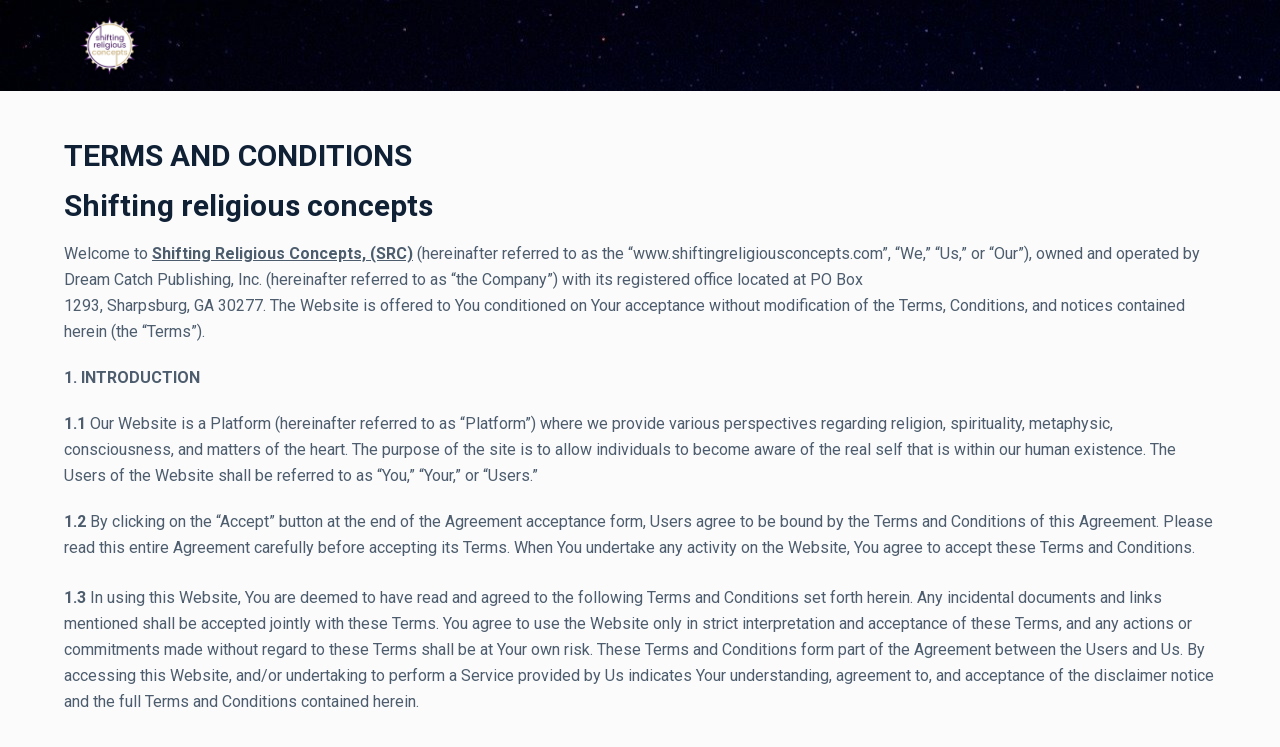

--- FILE ---
content_type: text/html; charset=UTF-8
request_url: https://shiftingreligiousconcepts.com/terms-and-conditions/
body_size: 15998
content:
<!DOCTYPE html>
<html lang="en-US">
<head>
	<meta charset="UTF-8">
		<title>TERMS AND CONDITIONS &#8211; Shifting religious concepts</title>
<meta name='robots' content='max-image-preview:large' />
<link rel="alternate" type="application/rss+xml" title="Shifting religious concepts &raquo; Feed" href="https://shiftingreligiousconcepts.com/feed/" />
<link rel="alternate" type="application/rss+xml" title="Shifting religious concepts &raquo; Comments Feed" href="https://shiftingreligiousconcepts.com/comments/feed/" />
<link rel="alternate" title="oEmbed (JSON)" type="application/json+oembed" href="https://shiftingreligiousconcepts.com/wp-json/oembed/1.0/embed?url=https%3A%2F%2Fshiftingreligiousconcepts.com%2Fterms-and-conditions%2F" />
<link rel="alternate" title="oEmbed (XML)" type="text/xml+oembed" href="https://shiftingreligiousconcepts.com/wp-json/oembed/1.0/embed?url=https%3A%2F%2Fshiftingreligiousconcepts.com%2Fterms-and-conditions%2F&#038;format=xml" />
<style id='wp-img-auto-sizes-contain-inline-css'>
img:is([sizes=auto i],[sizes^="auto," i]){contain-intrinsic-size:3000px 1500px}
/*# sourceURL=wp-img-auto-sizes-contain-inline-css */
</style>
<link rel='stylesheet' id='blocksy-dynamic-global-css' href='https://shiftingreligiousconcepts.com/wp-content/uploads/blocksy/css/global.css?ver=02336' media='all' />
<link rel='stylesheet' id='wp-block-library-css' href='https://shiftingreligiousconcepts.com/wp-includes/css/dist/block-library/style.min.css?ver=6.9' media='all' />
<style id='global-styles-inline-css'>
:root{--wp--preset--aspect-ratio--square: 1;--wp--preset--aspect-ratio--4-3: 4/3;--wp--preset--aspect-ratio--3-4: 3/4;--wp--preset--aspect-ratio--3-2: 3/2;--wp--preset--aspect-ratio--2-3: 2/3;--wp--preset--aspect-ratio--16-9: 16/9;--wp--preset--aspect-ratio--9-16: 9/16;--wp--preset--color--black: #000000;--wp--preset--color--cyan-bluish-gray: #abb8c3;--wp--preset--color--white: #ffffff;--wp--preset--color--pale-pink: #f78da7;--wp--preset--color--vivid-red: #cf2e2e;--wp--preset--color--luminous-vivid-orange: #ff6900;--wp--preset--color--luminous-vivid-amber: #fcb900;--wp--preset--color--light-green-cyan: #7bdcb5;--wp--preset--color--vivid-green-cyan: #00d084;--wp--preset--color--pale-cyan-blue: #8ed1fc;--wp--preset--color--vivid-cyan-blue: #0693e3;--wp--preset--color--vivid-purple: #9b51e0;--wp--preset--color--palette-color-1: var(--paletteColor1, #9a138b);--wp--preset--color--palette-color-2: var(--paletteColor2, #5e3fde);--wp--preset--color--palette-color-3: var(--paletteColor3, #4d5d6d);--wp--preset--color--palette-color-4: var(--paletteColor4, #102136);--wp--preset--color--palette-color-5: var(--paletteColor5, #E7EBEE);--wp--preset--color--palette-color-6: var(--paletteColor6, #F3F5F7);--wp--preset--color--palette-color-7: var(--paletteColor7, #FBFBFC);--wp--preset--color--palette-color-8: var(--paletteColor8, #ffffff);--wp--preset--gradient--vivid-cyan-blue-to-vivid-purple: linear-gradient(135deg,rgba(6,147,227,1) 0%,rgb(155,81,224) 100%);--wp--preset--gradient--light-green-cyan-to-vivid-green-cyan: linear-gradient(135deg,rgb(122,220,180) 0%,rgb(0,208,130) 100%);--wp--preset--gradient--luminous-vivid-amber-to-luminous-vivid-orange: linear-gradient(135deg,rgba(252,185,0,1) 0%,rgba(255,105,0,1) 100%);--wp--preset--gradient--luminous-vivid-orange-to-vivid-red: linear-gradient(135deg,rgba(255,105,0,1) 0%,rgb(207,46,46) 100%);--wp--preset--gradient--very-light-gray-to-cyan-bluish-gray: linear-gradient(135deg,rgb(238,238,238) 0%,rgb(169,184,195) 100%);--wp--preset--gradient--cool-to-warm-spectrum: linear-gradient(135deg,rgb(74,234,220) 0%,rgb(151,120,209) 20%,rgb(207,42,186) 40%,rgb(238,44,130) 60%,rgb(251,105,98) 80%,rgb(254,248,76) 100%);--wp--preset--gradient--blush-light-purple: linear-gradient(135deg,rgb(255,206,236) 0%,rgb(152,150,240) 100%);--wp--preset--gradient--blush-bordeaux: linear-gradient(135deg,rgb(254,205,165) 0%,rgb(254,45,45) 50%,rgb(107,0,62) 100%);--wp--preset--gradient--luminous-dusk: linear-gradient(135deg,rgb(255,203,112) 0%,rgb(199,81,192) 50%,rgb(65,88,208) 100%);--wp--preset--gradient--pale-ocean: linear-gradient(135deg,rgb(255,245,203) 0%,rgb(182,227,212) 50%,rgb(51,167,181) 100%);--wp--preset--gradient--electric-grass: linear-gradient(135deg,rgb(202,248,128) 0%,rgb(113,206,126) 100%);--wp--preset--gradient--midnight: linear-gradient(135deg,rgb(2,3,129) 0%,rgb(40,116,252) 100%);--wp--preset--gradient--juicy-peach: linear-gradient(to right, #ffecd2 0%, #fcb69f 100%);--wp--preset--gradient--young-passion: linear-gradient(to right, #ff8177 0%, #ff867a 0%, #ff8c7f 21%, #f99185 52%, #cf556c 78%, #b12a5b 100%);--wp--preset--gradient--true-sunset: linear-gradient(to right, #fa709a 0%, #fee140 100%);--wp--preset--gradient--morpheus-den: linear-gradient(to top, #30cfd0 0%, #330867 100%);--wp--preset--gradient--plum-plate: linear-gradient(135deg, #667eea 0%, #764ba2 100%);--wp--preset--gradient--aqua-splash: linear-gradient(15deg, #13547a 0%, #80d0c7 100%);--wp--preset--gradient--love-kiss: linear-gradient(to top, #ff0844 0%, #ffb199 100%);--wp--preset--gradient--new-retrowave: linear-gradient(to top, #3b41c5 0%, #a981bb 49%, #ffc8a9 100%);--wp--preset--gradient--plum-bath: linear-gradient(to top, #cc208e 0%, #6713d2 100%);--wp--preset--gradient--high-flight: linear-gradient(to right, #0acffe 0%, #495aff 100%);--wp--preset--gradient--teen-party: linear-gradient(-225deg, #FF057C 0%, #8D0B93 50%, #321575 100%);--wp--preset--gradient--fabled-sunset: linear-gradient(-225deg, #231557 0%, #44107A 29%, #FF1361 67%, #FFF800 100%);--wp--preset--gradient--arielle-smile: radial-gradient(circle 248px at center, #16d9e3 0%, #30c7ec 47%, #46aef7 100%);--wp--preset--gradient--itmeo-branding: linear-gradient(180deg, #2af598 0%, #009efd 100%);--wp--preset--gradient--deep-blue: linear-gradient(to right, #6a11cb 0%, #2575fc 100%);--wp--preset--gradient--strong-bliss: linear-gradient(to right, #f78ca0 0%, #f9748f 19%, #fd868c 60%, #fe9a8b 100%);--wp--preset--gradient--sweet-period: linear-gradient(to top, #3f51b1 0%, #5a55ae 13%, #7b5fac 25%, #8f6aae 38%, #a86aa4 50%, #cc6b8e 62%, #f18271 75%, #f3a469 87%, #f7c978 100%);--wp--preset--gradient--purple-division: linear-gradient(to top, #7028e4 0%, #e5b2ca 100%);--wp--preset--gradient--cold-evening: linear-gradient(to top, #0c3483 0%, #a2b6df 100%, #6b8cce 100%, #a2b6df 100%);--wp--preset--gradient--mountain-rock: linear-gradient(to right, #868f96 0%, #596164 100%);--wp--preset--gradient--desert-hump: linear-gradient(to top, #c79081 0%, #dfa579 100%);--wp--preset--gradient--ethernal-constance: linear-gradient(to top, #09203f 0%, #537895 100%);--wp--preset--gradient--happy-memories: linear-gradient(-60deg, #ff5858 0%, #f09819 100%);--wp--preset--gradient--grown-early: linear-gradient(to top, #0ba360 0%, #3cba92 100%);--wp--preset--gradient--morning-salad: linear-gradient(-225deg, #B7F8DB 0%, #50A7C2 100%);--wp--preset--gradient--night-call: linear-gradient(-225deg, #AC32E4 0%, #7918F2 48%, #4801FF 100%);--wp--preset--gradient--mind-crawl: linear-gradient(-225deg, #473B7B 0%, #3584A7 51%, #30D2BE 100%);--wp--preset--gradient--angel-care: linear-gradient(-225deg, #FFE29F 0%, #FFA99F 48%, #FF719A 100%);--wp--preset--gradient--juicy-cake: linear-gradient(to top, #e14fad 0%, #f9d423 100%);--wp--preset--gradient--rich-metal: linear-gradient(to right, #d7d2cc 0%, #304352 100%);--wp--preset--gradient--mole-hall: linear-gradient(-20deg, #616161 0%, #9bc5c3 100%);--wp--preset--gradient--cloudy-knoxville: linear-gradient(120deg, #fdfbfb 0%, #ebedee 100%);--wp--preset--gradient--soft-grass: linear-gradient(to top, #c1dfc4 0%, #deecdd 100%);--wp--preset--gradient--saint-petersburg: linear-gradient(135deg, #f5f7fa 0%, #c3cfe2 100%);--wp--preset--gradient--everlasting-sky: linear-gradient(135deg, #fdfcfb 0%, #e2d1c3 100%);--wp--preset--gradient--kind-steel: linear-gradient(-20deg, #e9defa 0%, #fbfcdb 100%);--wp--preset--gradient--over-sun: linear-gradient(60deg, #abecd6 0%, #fbed96 100%);--wp--preset--gradient--premium-white: linear-gradient(to top, #d5d4d0 0%, #d5d4d0 1%, #eeeeec 31%, #efeeec 75%, #e9e9e7 100%);--wp--preset--gradient--clean-mirror: linear-gradient(45deg, #93a5cf 0%, #e4efe9 100%);--wp--preset--gradient--wild-apple: linear-gradient(to top, #d299c2 0%, #fef9d7 100%);--wp--preset--gradient--snow-again: linear-gradient(to top, #e6e9f0 0%, #eef1f5 100%);--wp--preset--gradient--confident-cloud: linear-gradient(to top, #dad4ec 0%, #dad4ec 1%, #f3e7e9 100%);--wp--preset--gradient--glass-water: linear-gradient(to top, #dfe9f3 0%, white 100%);--wp--preset--gradient--perfect-white: linear-gradient(-225deg, #E3FDF5 0%, #FFE6FA 100%);--wp--preset--font-size--small: 13px;--wp--preset--font-size--medium: 20px;--wp--preset--font-size--large: 36px;--wp--preset--font-size--x-large: 42px;--wp--preset--spacing--20: 0.44rem;--wp--preset--spacing--30: 0.67rem;--wp--preset--spacing--40: 1rem;--wp--preset--spacing--50: 1.5rem;--wp--preset--spacing--60: 2.25rem;--wp--preset--spacing--70: 3.38rem;--wp--preset--spacing--80: 5.06rem;--wp--preset--shadow--natural: 6px 6px 9px rgba(0, 0, 0, 0.2);--wp--preset--shadow--deep: 12px 12px 50px rgba(0, 0, 0, 0.4);--wp--preset--shadow--sharp: 6px 6px 0px rgba(0, 0, 0, 0.2);--wp--preset--shadow--outlined: 6px 6px 0px -3px rgb(255, 255, 255), 6px 6px rgb(0, 0, 0);--wp--preset--shadow--crisp: 6px 6px 0px rgb(0, 0, 0);}:where(.is-layout-flex){gap: 0.5em;}:where(.is-layout-grid){gap: 0.5em;}body .is-layout-flex{display: flex;}.is-layout-flex{flex-wrap: wrap;align-items: center;}.is-layout-flex > :is(*, div){margin: 0;}body .is-layout-grid{display: grid;}.is-layout-grid > :is(*, div){margin: 0;}:where(.wp-block-columns.is-layout-flex){gap: 2em;}:where(.wp-block-columns.is-layout-grid){gap: 2em;}:where(.wp-block-post-template.is-layout-flex){gap: 1.25em;}:where(.wp-block-post-template.is-layout-grid){gap: 1.25em;}.has-black-color{color: var(--wp--preset--color--black) !important;}.has-cyan-bluish-gray-color{color: var(--wp--preset--color--cyan-bluish-gray) !important;}.has-white-color{color: var(--wp--preset--color--white) !important;}.has-pale-pink-color{color: var(--wp--preset--color--pale-pink) !important;}.has-vivid-red-color{color: var(--wp--preset--color--vivid-red) !important;}.has-luminous-vivid-orange-color{color: var(--wp--preset--color--luminous-vivid-orange) !important;}.has-luminous-vivid-amber-color{color: var(--wp--preset--color--luminous-vivid-amber) !important;}.has-light-green-cyan-color{color: var(--wp--preset--color--light-green-cyan) !important;}.has-vivid-green-cyan-color{color: var(--wp--preset--color--vivid-green-cyan) !important;}.has-pale-cyan-blue-color{color: var(--wp--preset--color--pale-cyan-blue) !important;}.has-vivid-cyan-blue-color{color: var(--wp--preset--color--vivid-cyan-blue) !important;}.has-vivid-purple-color{color: var(--wp--preset--color--vivid-purple) !important;}.has-black-background-color{background-color: var(--wp--preset--color--black) !important;}.has-cyan-bluish-gray-background-color{background-color: var(--wp--preset--color--cyan-bluish-gray) !important;}.has-white-background-color{background-color: var(--wp--preset--color--white) !important;}.has-pale-pink-background-color{background-color: var(--wp--preset--color--pale-pink) !important;}.has-vivid-red-background-color{background-color: var(--wp--preset--color--vivid-red) !important;}.has-luminous-vivid-orange-background-color{background-color: var(--wp--preset--color--luminous-vivid-orange) !important;}.has-luminous-vivid-amber-background-color{background-color: var(--wp--preset--color--luminous-vivid-amber) !important;}.has-light-green-cyan-background-color{background-color: var(--wp--preset--color--light-green-cyan) !important;}.has-vivid-green-cyan-background-color{background-color: var(--wp--preset--color--vivid-green-cyan) !important;}.has-pale-cyan-blue-background-color{background-color: var(--wp--preset--color--pale-cyan-blue) !important;}.has-vivid-cyan-blue-background-color{background-color: var(--wp--preset--color--vivid-cyan-blue) !important;}.has-vivid-purple-background-color{background-color: var(--wp--preset--color--vivid-purple) !important;}.has-black-border-color{border-color: var(--wp--preset--color--black) !important;}.has-cyan-bluish-gray-border-color{border-color: var(--wp--preset--color--cyan-bluish-gray) !important;}.has-white-border-color{border-color: var(--wp--preset--color--white) !important;}.has-pale-pink-border-color{border-color: var(--wp--preset--color--pale-pink) !important;}.has-vivid-red-border-color{border-color: var(--wp--preset--color--vivid-red) !important;}.has-luminous-vivid-orange-border-color{border-color: var(--wp--preset--color--luminous-vivid-orange) !important;}.has-luminous-vivid-amber-border-color{border-color: var(--wp--preset--color--luminous-vivid-amber) !important;}.has-light-green-cyan-border-color{border-color: var(--wp--preset--color--light-green-cyan) !important;}.has-vivid-green-cyan-border-color{border-color: var(--wp--preset--color--vivid-green-cyan) !important;}.has-pale-cyan-blue-border-color{border-color: var(--wp--preset--color--pale-cyan-blue) !important;}.has-vivid-cyan-blue-border-color{border-color: var(--wp--preset--color--vivid-cyan-blue) !important;}.has-vivid-purple-border-color{border-color: var(--wp--preset--color--vivid-purple) !important;}.has-vivid-cyan-blue-to-vivid-purple-gradient-background{background: var(--wp--preset--gradient--vivid-cyan-blue-to-vivid-purple) !important;}.has-light-green-cyan-to-vivid-green-cyan-gradient-background{background: var(--wp--preset--gradient--light-green-cyan-to-vivid-green-cyan) !important;}.has-luminous-vivid-amber-to-luminous-vivid-orange-gradient-background{background: var(--wp--preset--gradient--luminous-vivid-amber-to-luminous-vivid-orange) !important;}.has-luminous-vivid-orange-to-vivid-red-gradient-background{background: var(--wp--preset--gradient--luminous-vivid-orange-to-vivid-red) !important;}.has-very-light-gray-to-cyan-bluish-gray-gradient-background{background: var(--wp--preset--gradient--very-light-gray-to-cyan-bluish-gray) !important;}.has-cool-to-warm-spectrum-gradient-background{background: var(--wp--preset--gradient--cool-to-warm-spectrum) !important;}.has-blush-light-purple-gradient-background{background: var(--wp--preset--gradient--blush-light-purple) !important;}.has-blush-bordeaux-gradient-background{background: var(--wp--preset--gradient--blush-bordeaux) !important;}.has-luminous-dusk-gradient-background{background: var(--wp--preset--gradient--luminous-dusk) !important;}.has-pale-ocean-gradient-background{background: var(--wp--preset--gradient--pale-ocean) !important;}.has-electric-grass-gradient-background{background: var(--wp--preset--gradient--electric-grass) !important;}.has-midnight-gradient-background{background: var(--wp--preset--gradient--midnight) !important;}.has-small-font-size{font-size: var(--wp--preset--font-size--small) !important;}.has-medium-font-size{font-size: var(--wp--preset--font-size--medium) !important;}.has-large-font-size{font-size: var(--wp--preset--font-size--large) !important;}.has-x-large-font-size{font-size: var(--wp--preset--font-size--x-large) !important;}
/*# sourceURL=global-styles-inline-css */
</style>

<style id='classic-theme-styles-inline-css'>
/*! This file is auto-generated */
.wp-block-button__link{color:#fff;background-color:#32373c;border-radius:9999px;box-shadow:none;text-decoration:none;padding:calc(.667em + 2px) calc(1.333em + 2px);font-size:1.125em}.wp-block-file__button{background:#32373c;color:#fff;text-decoration:none}
/*# sourceURL=/wp-includes/css/classic-themes.min.css */
</style>
<link rel='stylesheet' id='contact-form-7-css' href='https://shiftingreligiousconcepts.com/wp-content/plugins/contact-form-7/includes/css/styles.css?ver=5.6' media='all' />
<link rel='stylesheet' id='elementor-icons-css' href='https://shiftingreligiousconcepts.com/wp-content/plugins/elementor/assets/lib/eicons/css/elementor-icons.min.css?ver=5.15.0' media='all' />
<link rel='stylesheet' id='elementor-frontend-css' href='https://shiftingreligiousconcepts.com/wp-content/plugins/elementor/assets/css/frontend.min.css?ver=3.6.7' media='all' />
<link rel='stylesheet' id='elementor-post-125-css' href='https://shiftingreligiousconcepts.com/wp-content/uploads/elementor/css/post-125.css?ver=1657799444' media='all' />
<link rel='stylesheet' id='elementor-post-1372-css' href='https://shiftingreligiousconcepts.com/wp-content/uploads/elementor/css/post-1372.css?ver=1658426767' media='all' />
<link rel='stylesheet' id='ct-main-styles-css' href='https://shiftingreligiousconcepts.com/wp-content/themes/blocksy/static/bundle/main.min.css?ver=1.8.6.4' media='all' />
<link rel='stylesheet' id='ct-page-title-styles-css' href='https://shiftingreligiousconcepts.com/wp-content/themes/blocksy/static/bundle/page-title.min.css?ver=1.8.6.4' media='all' />
<link rel='stylesheet' id='ct-elementor-styles-css' href='https://shiftingreligiousconcepts.com/wp-content/themes/blocksy/static/bundle/elementor-frontend.min.css?ver=1.8.6.4' media='all' />
<link rel='stylesheet' id='ct-cf-7-styles-css' href='https://shiftingreligiousconcepts.com/wp-content/themes/blocksy/static/bundle/cf-7.min.css?ver=1.8.6.4' media='all' />
<link rel='stylesheet' id='ct-wpforms-styles-css' href='https://shiftingreligiousconcepts.com/wp-content/themes/blocksy/static/bundle/wpforms.min.css?ver=1.8.6.4' media='all' />
<link rel='stylesheet' id='google-fonts-1-css' href='https://fonts.googleapis.com/css?family=Roboto%3A100%2C100italic%2C200%2C200italic%2C300%2C300italic%2C400%2C400italic%2C500%2C500italic%2C600%2C600italic%2C700%2C700italic%2C800%2C800italic%2C900%2C900italic%7CRoboto+Slab%3A100%2C100italic%2C200%2C200italic%2C300%2C300italic%2C400%2C400italic%2C500%2C500italic%2C600%2C600italic%2C700%2C700italic%2C800%2C800italic%2C900%2C900italic&#038;display=auto&#038;ver=6.9' media='all' />
<link rel="https://api.w.org/" href="https://shiftingreligiousconcepts.com/wp-json/" /><link rel="alternate" title="JSON" type="application/json" href="https://shiftingreligiousconcepts.com/wp-json/wp/v2/pages/1372" /><link rel="EditURI" type="application/rsd+xml" title="RSD" href="https://shiftingreligiousconcepts.com/xmlrpc.php?rsd" />
<meta name="generator" content="WordPress 6.9" />
<link rel="canonical" href="https://shiftingreligiousconcepts.com/terms-and-conditions/" />
<link rel='shortlink' href='https://shiftingreligiousconcepts.com/?p=1372' />
<script id="mcjs">!function(c,h,i,m,p){m=c.createElement(h),p=c.getElementsByTagName(h)[0],m.async=1,m.src=i,p.parentNode.insertBefore(m,p)}(document,"script","https://chimpstatic.com/mcjs-connected/js/users/0a101732b12b606a513b23675/cee245d52ab96bf4362ab78a6.js");</script><noscript><link rel='stylesheet' href='https://shiftingreligiousconcepts.com/wp-content/themes/blocksy/static/bundle/no-scripts.min.css' type='text/css' /></noscript>

<!-- Facebook Pixel Code -->
<script type='text/javascript'>
!function(f,b,e,v,n,t,s){if(f.fbq)return;n=f.fbq=function(){n.callMethod?
n.callMethod.apply(n,arguments):n.queue.push(arguments)};if(!f._fbq)f._fbq=n;
n.push=n;n.loaded=!0;n.version='2.0';n.queue=[];t=b.createElement(e);t.async=!0;
t.src=v;s=b.getElementsByTagName(e)[0];s.parentNode.insertBefore(t,s)}(window,
document,'script','https://connect.facebook.net/en_US/fbevents.js');
</script>
<!-- End Facebook Pixel Code -->
<script type='text/javascript'>
  fbq('init', '1382330298824123', {}, {
    "agent": "wordpress-6.9-3.0.6"
});
</script><script type='text/javascript'>
  fbq('track', 'PageView', []);
</script>
<!-- Facebook Pixel Code -->
<noscript>
<img height="1" width="1" style="display:none" alt="fbpx"
src="https://www.facebook.com/tr?id=1382330298824123&ev=PageView&noscript=1" />
</noscript>
<!-- End Facebook Pixel Code -->
<link rel="icon" href="https://shiftingreligiousconcepts.com/wp-content/uploads/2022/01/cropped-1c7bda86-5c95-bb1e-8bdc-74d0d395da3a-32x32.png" sizes="32x32" />
<link rel="icon" href="https://shiftingreligiousconcepts.com/wp-content/uploads/2022/01/cropped-1c7bda86-5c95-bb1e-8bdc-74d0d395da3a-192x192.png" sizes="192x192" />
<link rel="apple-touch-icon" href="https://shiftingreligiousconcepts.com/wp-content/uploads/2022/01/cropped-1c7bda86-5c95-bb1e-8bdc-74d0d395da3a-180x180.png" />
<meta name="msapplication-TileImage" content="https://shiftingreligiousconcepts.com/wp-content/uploads/2022/01/cropped-1c7bda86-5c95-bb1e-8bdc-74d0d395da3a-270x270.png" />
	<meta name="viewport" content="width=device-width, initial-scale=1.0, viewport-fit=cover" /></head>
<body class="wp-singular page-template page-template-elementor_canvas page page-id-1372 wp-custom-logo wp-embed-responsive wp-theme-blocksy elementor-default elementor-template-canvas elementor-kit-125 elementor-page elementor-page-1372 ct-loading">
			<div data-elementor-type="wp-page" data-elementor-id="1372" class="elementor elementor-1372">
									<section class="elementor-section elementor-top-section elementor-element elementor-element-7c672ec elementor-section-boxed elementor-section-height-default elementor-section-height-default" data-id="7c672ec" data-element_type="section" data-settings="{&quot;background_background&quot;:&quot;classic&quot;}">
						<div class="elementor-container elementor-column-gap-default">
					<div class="elementor-column elementor-col-100 elementor-top-column elementor-element elementor-element-6b27c30" data-id="6b27c30" data-element_type="column">
			<div class="elementor-widget-wrap elementor-element-populated">
								<div class="elementor-element elementor-element-8c95901 elementor-widget elementor-widget-image" data-id="8c95901" data-element_type="widget" data-widget_type="image.default">
				<div class="elementor-widget-container">
																<a href="https://shiftingreligiousconcepts.com/">
							<img decoding="async" width="150" height="150" src="https://shiftingreligiousconcepts.com/wp-content/uploads/2022/01/1c7bda86-5c95-bb1e-8bdc-74d0d395da3a-150x150.png" class="attachment-thumbnail size-thumbnail" alt="" srcset="https://shiftingreligiousconcepts.com/wp-content/uploads/2022/01/1c7bda86-5c95-bb1e-8bdc-74d0d395da3a-150x150.png 150w, https://shiftingreligiousconcepts.com/wp-content/uploads/2022/01/1c7bda86-5c95-bb1e-8bdc-74d0d395da3a-300x300.png 300w, https://shiftingreligiousconcepts.com/wp-content/uploads/2022/01/1c7bda86-5c95-bb1e-8bdc-74d0d395da3a-100x100.png 100w, https://shiftingreligiousconcepts.com/wp-content/uploads/2022/01/1c7bda86-5c95-bb1e-8bdc-74d0d395da3a.png 600w" sizes="(max-width: 150px) 100vw, 150px" />								</a>
															</div>
				</div>
					</div>
		</div>
							</div>
		</section>
				<section class="elementor-section elementor-top-section elementor-element elementor-element-38fdc220 elementor-section-boxed elementor-section-height-default elementor-section-height-default" data-id="38fdc220" data-element_type="section">
						<div class="elementor-container elementor-column-gap-default">
					<div class="elementor-column elementor-col-100 elementor-top-column elementor-element elementor-element-157b045e" data-id="157b045e" data-element_type="column">
			<div class="elementor-widget-wrap elementor-element-populated">
								<div class="elementor-element elementor-element-6921a91 elementor-widget elementor-widget-heading" data-id="6921a91" data-element_type="widget" data-widget_type="heading.default">
				<div class="elementor-widget-container">
			<h3 class="elementor-heading-title elementor-size-default">TERMS AND CONDITIONS</h3>		</div>
				</div>
				<div class="elementor-element elementor-element-b6ba11e elementor-widget elementor-widget-heading" data-id="b6ba11e" data-element_type="widget" data-widget_type="heading.default">
				<div class="elementor-widget-container">
			<h3 class="elementor-heading-title elementor-size-default">
Shifting religious concepts
</h3>		</div>
				</div>
				<div class="elementor-element elementor-element-6598e2ea elementor-widget elementor-widget-text-editor" data-id="6598e2ea" data-element_type="widget" data-widget_type="text-editor.default">
				<div class="elementor-widget-container">
							<p>Welcome to <span style="text-decoration: underline;"><strong>Shifting Religious Concepts, (SRC)</strong></span> (hereinafter referred to as the “www.shiftingreligiousconcepts.com”, “We,” “Us,” or “Our”), owned and operated by Dream Catch Publishing, Inc. (hereinafter referred to as “the Company”) with its registered office located at PO Box<br />1293, Sharpsburg, GA 30277. The Website is offered to You conditioned on Your acceptance without modification of the Terms, Conditions, and notices contained herein (the &#8220;Terms&#8221;).</p>						</div>
				</div>
				<div class="elementor-element elementor-element-69f62a1 elementor-widget elementor-widget-text-editor" data-id="69f62a1" data-element_type="widget" data-widget_type="text-editor.default">
				<div class="elementor-widget-container">
							<strong><span id="page3R_mcid13" class="markedContent"><span dir="ltr" role="presentation">1. INTRODUCTION</span></span></strong>						</div>
				</div>
				<div class="elementor-element elementor-element-068edf7 elementor-widget elementor-widget-text-editor" data-id="068edf7" data-element_type="widget" data-widget_type="text-editor.default">
				<div class="elementor-widget-container">
							<p><strong>1.1</strong> Our Website is a Platform (hereinafter referred to as “Platform”) where we provide various perspectives regarding religion, spirituality, metaphysic, consciousness, and matters of the heart. The purpose of the site is to allow individuals to become aware of the real self that is within our human existence. The Users of the Website shall be referred to as “You,” “Your,” or “Users.”</p>						</div>
				</div>
				<div class="elementor-element elementor-element-3d31cfc elementor-widget elementor-widget-text-editor" data-id="3d31cfc" data-element_type="widget" data-widget_type="text-editor.default">
				<div class="elementor-widget-container">
							<p><strong>1.2</strong> By clicking on the &#8220;Accept&#8221; button at the end of the Agreement acceptance form, Users agree to be bound by the Terms and Conditions of this Agreement. Please read this entire Agreement carefully before accepting its Terms. When You undertake any activity on the Website, You agree to accept these Terms and Conditions.</p><p><strong>1.3</strong> In using this Website, You are deemed to have read and agreed to the following Terms and Conditions set forth herein. Any incidental documents and links mentioned shall be accepted jointly with these Terms. You agree to use the Website only in strict interpretation and acceptance of these Terms, and any actions or commitments made without regard to these Terms shall be at Your own risk. These Terms and Conditions form part of the Agreement between the Users and Us. By accessing this Website, and/or undertaking to perform a Service provided by Us indicates Your understanding, agreement to, and acceptance of the disclaimer notice and the full Terms and Conditions contained herein.</p>						</div>
				</div>
				<div class="elementor-element elementor-element-2807668 elementor-widget elementor-widget-text-editor" data-id="2807668" data-element_type="widget" data-widget_type="text-editor.default">
				<div class="elementor-widget-container">
							<p><strong>2. ELIGIBILITY OF THE USER</strong></p>						</div>
				</div>
				<div class="elementor-element elementor-element-9c50424 elementor-widget elementor-widget-text-editor" data-id="9c50424" data-element_type="widget" data-widget_type="text-editor.default">
				<div class="elementor-widget-container">
							<p><strong>2.1.</strong> You may use the Service only if You are at least eighteen (18) years of age and can form a binding contract with Us, and only in compliance with this Agreement and all applicable local, state, national, and international laws, rules and regulations.</p><p><strong>2.2.</strong> Unauthorized Users are strictly prohibited from accessing or attempting to access, directly or indirectly, the Platform. Any such unauthorized use is strictly forbidden and shall constitute a violation of applicable state and local laws.</p><p><strong>2.3.</strong> Our Website may, in its sole discretion, refuse to offer access to or use of the Platform to any person or entity, and change its eligibility criteria at any time. This provision is void where prohibited by law and the right to access the Website is revoked in such jurisdictions.</p>						</div>
				</div>
				<div class="elementor-element elementor-element-0f11644 elementor-widget elementor-widget-text-editor" data-id="0f11644" data-element_type="widget" data-widget_type="text-editor.default">
				<div class="elementor-widget-container">
							<strong>3. SERVICES OFFERED BY THE PLATFORM</strong>						</div>
				</div>
				<div class="elementor-element elementor-element-5c954fb elementor-widget elementor-widget-text-editor" data-id="5c954fb" data-element_type="widget" data-widget_type="text-editor.default">
				<div class="elementor-widget-container">
							<p><strong>3.1.</strong> We provide the Users with a Platform to access information about a variety of topics as outlined in Section 1.1.</p>						</div>
				</div>
				<div class="elementor-element elementor-element-7e24657 elementor-widget elementor-widget-text-editor" data-id="7e24657" data-element_type="widget" data-widget_type="text-editor.default">
				<div class="elementor-widget-container">
							<strong>4. YOU AGREE AND CONFIRM</strong>						</div>
				</div>
				<div class="elementor-element elementor-element-a80c4b4 elementor-widget elementor-widget-text-editor" data-id="a80c4b4" data-element_type="widget" data-widget_type="text-editor.default">
				<div class="elementor-widget-container">
							<p><strong>4.1.</strong> That You will use the Services provided by Our Platform, its affiliates, and contracted companies, for lawful purposes only and comply with all applicable laws and regulations while using the Platform.</p><p><strong>4.2.</strong> That You will provide authentic and true information in all instances where such information is requested of You. We reserve the right to confirm and validate the information and other details provided by You at any point in time. If upon confirmation Your details are found not to be true (wholly or partly), We have the right in Our sole discretion to reject the registration and debar You from using the Services of Our Platform and/or other affiliated websites without prior intimation whatsoever.</p><p><strong>4.3.</strong> That You are accessing the Services available on this Website and transacting at Your sole risk and are using Your best and prudent judgment before entering into any dealings through this Platform.</p><p><strong>4.4.</strong> It is possible that the other Users (including unauthorized/unregistered users or &#8220;hackers&#8221;) may post or transmit offensive or obscene materials on the Platform and that You may be involuntarily exposed to such offensive and obscene materials. It also is possible for others to obtain personal information about You due to Your use of the Platform, and that the recipient may use such information to harass or injure You. We do not approve of such unauthorized uses, but by using the Platform, You acknowledge and agree that We are not responsible for the use of any personal information that You publicly disclose or share with others on the Platform. Please carefully select the type of information that You publicly disclose or share with others on the Platform.</p><p><strong>4.5.</strong> You agree to not post or transmit any unlawful, threatening, abusive, libelous, defamatory, obscene, vulgar, pornographic, profane or indecent information or description/image/text/graphic of any kind, including without limitation any transmissions constituting or encouraging conduct that would constitute a criminal offense, give rise to civil liability or otherwise violate any local, state, national, or international law.</p><p><strong>4.6.</strong> You agree to not post or transmit any information, software, or other material which violates or infringes the rights of others, including material which is an invasion of privacy or publicity rights or which is protected by copyright, trademark or other proprietary right, or derivative works with respect thereto, without first obtaining permission from the owner or right holder.</p><p><strong>4.7.</strong> You agree to not alter, damage or delete any Content or other communications that are not Your own Content or to otherwise interfere with the ability of others to access Our Platform.</p><p><strong>4.8.</strong> You agree to indemnify and keep indemnified the Company from all claims/losses (including advocates’ fees for defending/prosecuting any case) that may arise against the Company due to acts/omission on the part of the User.</p>						</div>
				</div>
				<div class="elementor-element elementor-element-bf3a69a elementor-widget elementor-widget-text-editor" data-id="bf3a69a" data-element_type="widget" data-widget_type="text-editor.default">
				<div class="elementor-widget-container">
							<strong>5. WARRANTIES, REPRESENTATION AND UNDERTAKINGS OF USER</strong>						</div>
				</div>
				<div class="elementor-element elementor-element-c65f7bc elementor-widget elementor-widget-text-editor" data-id="c65f7bc" data-element_type="widget" data-widget_type="text-editor.default">
				<div class="elementor-widget-container">
							<p><strong>5.1.</strong> The User warrants and represents that all obligations narrated under this Agreement are legal, valid, binding and enforceable in law against the User.</p><p><strong>5.2.</strong> The User agrees that there are no proceedings pending against the User, which may have a material adverse effect on its ability to perform and meet the obligations under this Agreement.</p><p><strong>5.3.</strong> The User agrees that it shall, at all times, ensure compliance with all the requirements applicable to its business and for the purposes of this Agreement including but not limited to intellectual property rights, value-added tax, excise and import duties, etc. It further declares and confirms that it has paid and shall continue to discharge all its obligations towards statutory authorities.</p><p><strong>5.4.</strong> The User agrees that it has adequate rights under relevant laws including but not limited to various intellectual property legislation(s) to enter into this Agreement with the Company and perform the obligations contained herein and that it has not violated/infringed any intellectual property rights of any third party.</p><p><strong>5.5.</strong> The User agrees that appropriate disclaimers and Terms of use on the Company’s Website shall be placed by the Company.</p>						</div>
				</div>
				<div class="elementor-element elementor-element-3849c4b elementor-widget elementor-widget-text-editor" data-id="3849c4b" data-element_type="widget" data-widget_type="text-editor.default">
				<div class="elementor-widget-container">
							<strong>6. INTELLECTUAL PROPERTY RIGHTS</strong>						</div>
				</div>
				<div class="elementor-element elementor-element-6de9e66 elementor-widget elementor-widget-text-editor" data-id="6de9e66" data-element_type="widget" data-widget_type="text-editor.default">
				<div class="elementor-widget-container">
							<p><strong>6.1.</strong> The User expressly authorizes the Company to use its trademarks/copyrights/designs/logos and other intellectual property owned and/or licensed by it for the purpose of reproduction on the Platform and at such other places as the Company may deem necessary. It is expressly agreed and clarified that, except as specified agreed in this Agreement, each Party shall retain all right, title and interest in their respective trademarks and logos and that nothing contained in this Agreement, nor the use of the trademarks/logos in the publicity, advertising, promotional or other material in relation to the Services shall be construed as giving to any Party any right, title or<br />interest of any nature whatsoever to any of the other Party’s trademarks and/or logos.</p><p><strong>6.2.</strong> The Company’s Website and other Platforms, and the information and materials that it contains, are the property of the Company and its licensors, and are protected from unauthorized copying and dissemination by copyright law, trademark law, international conventions, and other intellectual property laws. All the Company’s product names and logos are trademarks or registered trademarks. Nothing contained on the Company’s Website should be interpreted as granting, by implication, estoppel, or otherwise, any license or right to use the Company’s Website or any materials displayed on the Company’s Website, through the use of framing or otherwise, except: (a) as expressly permitted by these Terms and Conditions; or (b) with the prior written consent of the Company. The User shall not attempt to override or circumvent any of the usage rules or restrictions on the Website.</p><p><strong>6.3.</strong> Except as otherwise expressly granted to You in writing, We do not grant You any other express or implied right or license to the Services, Our Content or Our intellectual property rights.</p><p><strong>6.4.</strong> Proprietary Rights. Subject to the limited rights expressly granted in this Agreement, the Company reserves all rights, title and interest in and to the Service, including all related intellectual property rights. No rights are granted to the User in this Agreement other than as<br />expressly outlined in this Agreement.</p>						</div>
				</div>
				<div class="elementor-element elementor-element-6838005 elementor-widget elementor-widget-text-editor" data-id="6838005" data-element_type="widget" data-widget_type="text-editor.default">
				<div class="elementor-widget-container">
							<strong>7. DATA</strong>						</div>
				</div>
				<div class="elementor-element elementor-element-206e05b elementor-widget elementor-widget-text-editor" data-id="206e05b" data-element_type="widget" data-widget_type="text-editor.default">
				<div class="elementor-widget-container">
							<p><strong>7.1.</strong> &#8220;Data&#8221; means any and all identifiable information about Users and their affiliates generated or collected by the Company or the User, including but not limited to the User’s name, email addresses, Services availed, phone numbers, and the User’s preferences and tendencies. The User agrees that it will only use the Data in complying with its obligations in this Agreement.</p><p><strong>7.2.</strong> The User represents, warrants, and covenants that it will not resell or otherwise disclose any Data to any third party, in whole or in part, for any purpose whatsoever.</p><p><strong>7.3.</strong> The User acknowledges that the Services may contain information which is designated as confidential by the Company and that You shall not disclose such information without the Company’s prior written consent.</p><p><strong>7.4.</strong> By submitting Content, the User hereby irrevocably grants Us a perpetual, irrevocable, nonexclusive, royalty-free right to use the Content for any purpose including API partnerships with third parties and in any media existing now or in future. The User irrevocably waives, and causes to be waived, any claims and assertions of moral rights or attribution with respect to the User’s Content brought against Us by any third-party services or their users.</p><p><strong>7.5.</strong> We may obtain business addresses, phone numbers, and other contact information from third-party vendors who obtain their Data from public sources. We have no control over, and make no representation or endorsement regarding the accuracy, relevancy, copyright compliance, legality, completeness, timeliness or quality of any products, services, advertisements and other Content appearing in or linked to the Services.</p>						</div>
				</div>
				<div class="elementor-element elementor-element-479686e elementor-widget elementor-widget-text-editor" data-id="479686e" data-element_type="widget" data-widget_type="text-editor.default">
				<div class="elementor-widget-container">
							<p><strong>8. RELATIONSHIP</strong></p>						</div>
				</div>
				<div class="elementor-element elementor-element-2bb3841 elementor-widget elementor-widget-text-editor" data-id="2bb3841" data-element_type="widget" data-widget_type="text-editor.default">
				<div class="elementor-widget-container">
							<p><strong>8.1.</strong> Nothing in this Agreement will be construed as creating a relationship of partnership, joint venture, agency, or employment between the Parties. The Company shall not be responsible for the acts or omissions of the User, and the User shall not represent the Company, neither does it have any power or authority to speak for, represent, bind, or assume any obligation on behalf of the Company.</p>						</div>
				</div>
				<div class="elementor-element elementor-element-589a5ea elementor-widget elementor-widget-text-editor" data-id="589a5ea" data-element_type="widget" data-widget_type="text-editor.default">
				<div class="elementor-widget-container">
							<strong>9. INDEMNITY</strong>						</div>
				</div>
				<div class="elementor-element elementor-element-02c3830 elementor-widget elementor-widget-text-editor" data-id="02c3830" data-element_type="widget" data-widget_type="text-editor.default">
				<div class="elementor-widget-container">
							<p><strong>9.1.</strong> The User indemnifies and shall hold indemnified the Company, its partners, officers, employees, representatives, and agents from and against all losses, damages, claims, suits, legal proceedings and otherwise howsoever arising from or in connection with any claim, including but not limited to claims for any infringement of any intellectual property rights or any other rights of any third party or of law, concerning quality, quantity and any claim in relation to the User’s products, the breach of any of the User’s warranties, representations or undertakings or in relation to the non-fulfillment of any of its obligations under this Agreement or Terms of use of Company’s Website or any obligations arising out of the User infringing any applicable laws, regulations including but not limited to intellectual property rights, or taxes, etc. This clause shall survive the termination or expiration of this Agreement.</p>						</div>
				</div>
				<div class="elementor-element elementor-element-12af3fa elementor-widget elementor-widget-text-editor" data-id="12af3fa" data-element_type="widget" data-widget_type="text-editor.default">
				<div class="elementor-widget-container">
							<strong>10. EXPRESS RELEASE</strong>						</div>
				</div>
				<div class="elementor-element elementor-element-fc9b68a elementor-widget elementor-widget-text-editor" data-id="fc9b68a" data-element_type="widget" data-widget_type="text-editor.default">
				<div class="elementor-widget-container">
							<p><strong>10.1.</strong> You expressly hereby release and waive all claims against the Company, and its subsidiaries, affiliates, officers, agents, licensors, co-branders or other partners, and employees from any and all liability for claims, damages (actual and/or consequential), costs and expenses (including litigation costs and attorneys&#8217; fees) of every kind and nature, arising from or in any way related to Your use of the Company’s Website. You understand that any fact relating to any matter covered by this release may be found to be other than now believed to be true and You accept and assume the risk of such possible differences in fact. In addition, You expressly waive and relinquish any and all rights and benefits which You may have under any other state or federal statute or common law principle of similar effect, to the fullest extent permitted by law.<br /><br /></p>						</div>
				</div>
				<div class="elementor-element elementor-element-4588a15 elementor-widget elementor-widget-text-editor" data-id="4588a15" data-element_type="widget" data-widget_type="text-editor.default">
				<div class="elementor-widget-container">
							<p><strong>11. LIMITATION OF LIABILITY</strong></p><p><strong>11.1.</strong> It is expressly agreed by the User that the Company shall under no circumstances be liable or responsible for any loss, injury or damage to the User or any other Party whomsoever, arising on account of any transaction under this Agreement.</p><p><strong>11.2.</strong> The User agrees and acknowledges that it shall be solely liable for any claims, damages, or allegations arising out of the Services through the Platform and shall hold the Company harmless and indemnified against all such claims and damages. Further, the Company shall not be liable for any claims or damages arising out of any negligence, misconduct, or misrepresentation by the User or any of its representatives.</p><p><strong>11.3.</strong> The Company under no circumstances shall be liable to the User for loss and/or anticipated loss of profits, or for any direct or indirect, incidental, consequential, special or exemplary damages arising from the subject matter of this Agreement, regardless of the type of claim and even if the User has been advised of the possibility of such damages, such as, but not limited to loss of revenue or anticipated profits or loss of business, unless such loss or damages is proven by the<br />User to have been deliberately caused by the Company.</p><p><strong>12. TERMINATION</strong></p><p><strong>12.1.</strong> This Agreement may be terminated by the Company if the User commits a material breach of any representation, obligation, covenant, warranty or term of this Agreement and the same is not cured within 30 days after written notice given by the Company, if a petition for insolvency is filed against the User or if the User is in infringement of third-party rights, including intellectual property rights.</p><p><strong>12.2.</strong> This Agreement may be terminated without reason by either Party after serving upon the other a written notice of thirty (30) days. The Agreement shall stand terminated after the expiry of such period.</p><p><strong>13. EFFECTS OF TERMINATION</strong></p><p><strong>13.1.</strong> In the event of termination/expiry of this Agreement, the Company shall remove and shall discontinue the Services provided to the User on its Platform with immediate effect.</p><p><strong>13.2.</strong> The Company shall not be liable for any loss or damages (direct, indirect or inconsequential) incurred by the User by virtue of termination of this Agreement.</p><p><strong>13.3.</strong> During the period under notice, both the Parties shall be bound to perform their obligations incurred under this Agreement, and this sub-clause shall survive the termination of this Agreement.</p><p><strong>14. GOVERNING LAW AND DISPUTE RESOLUTION:</strong></p><p><strong>14.1.</strong> This Agreement shall be construed and enforced in accordance with the laws of the State of Georgia without regard to the Company or the Website of its conflict of law provisions or the User’s state or country of residence.</p><p><strong>14.2.</strong> The User submits to the exclusive jurisdiction of the courts of Coweta County of the State of Georgia for the enforcement of this Agreement or any arbitration award or decision arising from this Agreement.</p><p><strong>14.3.</strong> If there is a dispute between the User and other Users, the User understands and agrees that the Company is under no obligation with respect thereto, and the User, to the fullest extent permitted by law, hereby releases the Company and its affiliates, and each of their respective officers, directors, employees, service providers, affiliates, agents, and successors from, and agrees to indemnify each of the foregoing for any losses incurred in connection with any and all claims, demands, and damages (actual and consequential) of every kind or nature, known or unknown, suspected and unsuspected, disclosed and undisclosed, arising out of or in any way related to<br />such disputes.</p><p><strong>14.4.</strong> The User agrees that in case it is unable to resolve its disputes with other Users, then the Company has the right to remove the User from the Website and terminate this Agreement.</p><p><strong>15. DISCLAIMER</strong></p><p><strong>15.1.</strong> To the fullest extent permitted by law, the Company and its affiliates, and each of its respective officers, directors, members, employees, and agents disclaim all warranties, express or implied, in connection with this Agreement, the Website, and any use thereof, including, without limitation, the implied warranties of merchantability, fitness for a particular purpose and non-infringement. The Company makes no warranties or representations about the accuracy or completeness of the Website&#8217;s Content or the Content of any other Websites linked to the Website, and assumes no liability or responsibility for any (a) errors, mistakes, or inaccuracies of Content and materials,(b) personal injury or property damage, of any nature whatsoever, resulting from the User&#8217;s access to and use of the Website, (c) any unauthorized access to or use of the Company&#8217;s servers and/or any and all personal information and/or financial information stored therein, (d) any interruption or cessation of transmission to or from the Website, (e) any bugs, viruses, trojan horses, or the like which may be transmitted to or through the Website by any third party, and/or (f) any errors or omissions in any Content and materials or for any loss or damage of any kind incurred as a result of the use of any Content posted, transmitted, or otherwise made available via the Website. The Company does not guarantee the privacy, security or authenticity of any information so transmitted over or stored in any system connected to the internet or mobile devices.</p><p><strong>16. NOTICES</strong></p><p><strong>16.1.</strong> Except as explicitly stated otherwise, any notices given to the Company shall be given by email to [EMAIL ID] or at an address [SPECIFY THE ADDRESS]. Any notices given to the User shall be to the email address provided by the User to the Company at the time of listing (or as such information may be updated via the Website by the User from time to time) or at the mailing address provided by the User to the Company.</p><p><strong>16.2.</strong> Any notice, demand, or request with respect to this Agreement shall be in writing and shall be effective only if it is delivered by email, personal service, by air courier with receipt of delivery, or mailed, certified mail, return receipt requested, postage prepaid, to the address set forth above. Such communications shall be effective when they are received by the addressee, but if sent by certified mail in the manner set forth above, they shall be effective five (5) days after being deposited in the mail. Any Party may change its address for such communications by giving notice to the other Party in conformity with this section.</p><p><strong>17. AMENDMENT</strong></p><p><strong>17.1.</strong> The Company may at any time at its sole discretion modify this Agreement from time to time, and any such changes will (i) be reflected on the Website, (ii) be effective thirty (30) calendar days after being so posted on the Website, (iii) not apply retroactively, and (iv) not apply to any disputes arising prior to the effective date of such change. The Company shall also post the amended Agreement to the address of the User. The User agrees to be bound to any such changes and understands the importance of regularly reviewing this Agreement as updated on the Website to keep the User’s listing and contact information current.</p><p><strong>17.2.</strong> Notwithstanding anything to the contrary herein, the Company reserves the right to, at any time and from time to time, change, alter, modify, or discontinue the Website (or any part thereof) with or without notice. The User agrees that the Company shall have no liability to the User or to any third party for any change, alteration, modification, suspension, discontinuance, or amendment of the Company’s Website.</p><p><strong>18. FORCE MAJEURE</strong></p><p><strong>18.1.</strong> Except with regard to payment obligations, either Party shall be excused from delays in performing or from failing to perform its obligations under this contract to the extent the delays or failures resulting from causes beyond the reasonable control of the Party, including, but not limited to: failures or default of third-party software, Users, or products; acts of God or of a public enemy; foreign governmental actions; strikes; communications, network connection, or utility interruption or failure; fire; flood; epidemic; or freight embargoes.</p><p><strong>19. CONTACT US:</strong></p><p><strong>19.1.</strong> For any further clarification of Our Terms and Conditions, please write to Us at <a href="mailto:shiftingreligiousconcepts@gmail.com">shiftingreligiousconcepts@gmail.com</a> or <a href="mailto:mediaproductions@dshiftnetwork.com">mediaproductions@dshiftnetwork.com</a>. You may also telephone our office at (912)380-6217.</p>						</div>
				</div>
					</div>
		</div>
							</div>
		</section>
				<section class="elementor-section elementor-top-section elementor-element elementor-element-914bb2a elementor-section-boxed elementor-section-height-default elementor-section-height-default" data-id="914bb2a" data-element_type="section" data-settings="{&quot;background_background&quot;:&quot;classic&quot;}">
						<div class="elementor-container elementor-column-gap-default">
					<div class="elementor-column elementor-col-100 elementor-top-column elementor-element elementor-element-04eb777" data-id="04eb777" data-element_type="column">
			<div class="elementor-widget-wrap elementor-element-populated">
								<div class="elementor-element elementor-element-d2165b1 elementor-widget elementor-widget-text-editor" data-id="d2165b1" data-element_type="widget" data-widget_type="text-editor.default">
				<div class="elementor-widget-container">
							<p style="text-align: center;"><span style="color: #ffffff;"><strong><a style="color: #ffffff;" href="https://shiftingreligiousconcepts.com/about-us/">About Us</a> | <a style="color: #ffffff;" href="https://shiftingreligiousconcepts.com/contact-us/">Contact Us</a> | <a style="color: #ffffff;" href="https://shiftingreligiousconcepts.com/privacy-policy/">Privacy Policy</a> | <a style="color: #ffffff;" href="https://shiftingreligiousconcepts.com/terms-and-conditions/">Terms and Conditions</a></strong></span></p>
<p style="text-align: center;">© 2022 www.shiftingreligiousconcepts.com &#8211; All Rights Reserved.</p>						</div>
				</div>
					</div>
		</div>
							</div>
		</section>
							</div>
		<script type="speculationrules">
{"prefetch":[{"source":"document","where":{"and":[{"href_matches":"/*"},{"not":{"href_matches":["/wp-*.php","/wp-admin/*","/wp-content/uploads/*","/wp-content/*","/wp-content/plugins/*","/wp-content/themes/blocksy/*","/*\\?(.+)"]}},{"not":{"selector_matches":"a[rel~=\"nofollow\"]"}},{"not":{"selector_matches":".no-prefetch, .no-prefetch a"}}]},"eagerness":"conservative"}]}
</script>
    <!-- Facebook Pixel Event Code -->
    <script type='text/javascript'>
        document.addEventListener( 'wpcf7mailsent', function( event ) {
        if( "fb_pxl_code" in event.detail.apiResponse){
          eval(event.detail.apiResponse.fb_pxl_code);
        }
      }, false );
    </script>
    <!-- End Facebook Pixel Event Code -->
    <div id='fb-pxl-ajax-code'></div><script src="https://shiftingreligiousconcepts.com/wp-includes/js/dist/vendor/wp-polyfill.min.js?ver=3.15.0" id="wp-polyfill-js"></script>
<script id="contact-form-7-js-extra">
var wpcf7 = {"api":{"root":"https://shiftingreligiousconcepts.com/wp-json/","namespace":"contact-form-7/v1"}};
//# sourceURL=contact-form-7-js-extra
</script>
<script src="https://shiftingreligiousconcepts.com/wp-content/plugins/contact-form-7/includes/js/index.js?ver=5.6" id="contact-form-7-js"></script>
<script id="ct-scripts-js-extra">
var ct_localizations = {"ajax_url":"https://shiftingreligiousconcepts.com/wp-admin/admin-ajax.php","nonce":"7767eaa0c4","public_url":"https://shiftingreligiousconcepts.com/wp-content/themes/blocksy/static/bundle/","rest_url":"https://shiftingreligiousconcepts.com/wp-json/","search_url":"https://shiftingreligiousconcepts.com/search/QUERY_STRING/","show_more_text":"Show more","more_text":"More","dynamic_js_chunks":[{"id":"blocksy_dark_mode","selector":"[data-id=\"dark-mode-switcher\"]","url":"https://shiftingreligiousconcepts.com/wp-content/plugins/blocksy-companion/static/bundle/dark-mode.js","trigger":"click"},{"id":"blocksy_sticky_header","selector":"header [data-sticky]","url":"https://shiftingreligiousconcepts.com/wp-content/plugins/blocksy-companion/static/bundle/sticky.js"},{"id":"blocksy_lazy_load","selector":".ct-lazy[class*=\"ct-image\"]","url":"https://shiftingreligiousconcepts.com/wp-content/themes/blocksy/static/bundle/lazy-load.js"}],"dynamic_styles":{"lazy_load":"https://shiftingreligiousconcepts.com/wp-content/themes/blocksy/static/bundle/lazy-load.min.css","search_lazy":"https://shiftingreligiousconcepts.com/wp-content/themes/blocksy/static/bundle/search-lazy.min.css"},"dynamic_styles_selectors":[{"selector":".ct-panel","url":"https://shiftingreligiousconcepts.com/wp-content/themes/blocksy/static/bundle/off-canvas.min.css"},{"selector":"#account-modal","url":"https://shiftingreligiousconcepts.com/wp-content/plugins/blocksy-companion/static/bundle/account-lazy.min.css"}]};
//# sourceURL=ct-scripts-js-extra
</script>
<script src="https://shiftingreligiousconcepts.com/wp-content/themes/blocksy/static/bundle/main.js?ver=1.8.6.4" id="ct-scripts-js"></script>
<script src="https://shiftingreligiousconcepts.com/wp-content/plugins/elementor/assets/js/webpack.runtime.min.js?ver=3.6.7" id="elementor-webpack-runtime-js"></script>
<script src="https://shiftingreligiousconcepts.com/wp-includes/js/jquery/jquery.min.js?ver=3.7.1" id="jquery-core-js"></script>
<script src="https://shiftingreligiousconcepts.com/wp-includes/js/jquery/jquery-migrate.min.js?ver=3.4.1" id="jquery-migrate-js"></script>
<script src="https://shiftingreligiousconcepts.com/wp-content/plugins/elementor/assets/js/frontend-modules.min.js?ver=3.6.7" id="elementor-frontend-modules-js"></script>
<script src="https://shiftingreligiousconcepts.com/wp-content/plugins/elementor/assets/lib/waypoints/waypoints.min.js?ver=4.0.2" id="elementor-waypoints-js"></script>
<script src="https://shiftingreligiousconcepts.com/wp-includes/js/jquery/ui/core.min.js?ver=1.13.3" id="jquery-ui-core-js"></script>
<script id="elementor-frontend-js-before">
var elementorFrontendConfig = {"environmentMode":{"edit":false,"wpPreview":false,"isScriptDebug":false},"i18n":{"shareOnFacebook":"Share on Facebook","shareOnTwitter":"Share on Twitter","pinIt":"Pin it","download":"Download","downloadImage":"Download image","fullscreen":"Fullscreen","zoom":"Zoom","share":"Share","playVideo":"Play Video","previous":"Previous","next":"Next","close":"Close"},"is_rtl":false,"breakpoints":{"xs":0,"sm":480,"md":768,"lg":1025,"xl":1440,"xxl":1600},"responsive":{"breakpoints":{"mobile":{"label":"Mobile","value":767,"default_value":767,"direction":"max","is_enabled":true},"mobile_extra":{"label":"Mobile Extra","value":880,"default_value":880,"direction":"max","is_enabled":false},"tablet":{"label":"Tablet","value":1024,"default_value":1024,"direction":"max","is_enabled":true},"tablet_extra":{"label":"Tablet Extra","value":1200,"default_value":1200,"direction":"max","is_enabled":false},"laptop":{"label":"Laptop","value":1366,"default_value":1366,"direction":"max","is_enabled":false},"widescreen":{"label":"Widescreen","value":2400,"default_value":2400,"direction":"min","is_enabled":false}}},"version":"3.6.7","is_static":false,"experimentalFeatures":{"e_dom_optimization":true,"e_optimized_assets_loading":true,"a11y_improvements":true,"e_import_export":true,"e_hidden_wordpress_widgets":true,"landing-pages":true,"elements-color-picker":true,"favorite-widgets":true,"admin-top-bar":true},"urls":{"assets":"https:\/\/shiftingreligiousconcepts.com\/wp-content\/plugins\/elementor\/assets\/"},"settings":{"page":[],"editorPreferences":[]},"kit":{"active_breakpoints":["viewport_mobile","viewport_tablet"],"global_image_lightbox":"yes","lightbox_enable_counter":"yes","lightbox_enable_fullscreen":"yes","lightbox_enable_zoom":"yes","lightbox_enable_share":"yes","lightbox_title_src":"title","lightbox_description_src":"description"},"post":{"id":1372,"title":"TERMS%20AND%20CONDITIONS%20%E2%80%93%20Shifting%20religious%20concepts","excerpt":"","featuredImage":false}};
//# sourceURL=elementor-frontend-js-before
</script>
<script src="https://shiftingreligiousconcepts.com/wp-content/plugins/elementor/assets/js/frontend.min.js?ver=3.6.7" id="elementor-frontend-js"></script>
<script src="https://shiftingreligiousconcepts.com/wp-includes/js/underscore.min.js?ver=1.13.7" id="underscore-js"></script>
<script id="wp-util-js-extra">
var _wpUtilSettings = {"ajax":{"url":"/wp-admin/admin-ajax.php"}};
//# sourceURL=wp-util-js-extra
</script>
<script src="https://shiftingreligiousconcepts.com/wp-includes/js/wp-util.min.js?ver=6.9" id="wp-util-js"></script>
<script id="wpforms-elementor-js-extra">
var wpformsElementorVars = {"captcha_provider":"recaptcha","recaptcha_type":"v2"};
//# sourceURL=wpforms-elementor-js-extra
</script>
<script src="https://shiftingreligiousconcepts.com/wp-content/plugins/wpforms-lite/assets/js/integrations/elementor/frontend.min.js?ver=1.7.5.3" id="wpforms-elementor-js"></script>
	</body>
</html>


--- FILE ---
content_type: text/css
request_url: https://shiftingreligiousconcepts.com/wp-content/uploads/elementor/css/post-1372.css?ver=1658426767
body_size: 210
content:
.elementor-1372 .elementor-element.elementor-element-7c672ec:not(.elementor-motion-effects-element-type-background), .elementor-1372 .elementor-element.elementor-element-7c672ec > .elementor-motion-effects-container > .elementor-motion-effects-layer{background-image:url("https://shiftingreligiousconcepts.com/wp-content/uploads/2021/10/heaven-5114501_1920.jpg");}.elementor-1372 .elementor-element.elementor-element-7c672ec{transition:background 0.3s, border 0.3s, border-radius 0.3s, box-shadow 0.3s;}.elementor-1372 .elementor-element.elementor-element-7c672ec > .elementor-background-overlay{transition:background 0.3s, border-radius 0.3s, opacity 0.3s;}.elementor-1372 .elementor-element.elementor-element-8c95901{text-align:left;}.elementor-1372 .elementor-element.elementor-element-8c95901 img{max-width:47%;}.elementor-1372 .elementor-element.elementor-element-157b045e > .elementor-element-populated{margin:0px 0px 0px 0px;--e-column-margin-right:0px;--e-column-margin-left:0px;padding:50px 0px 0px 0px;}.elementor-1372 .elementor-element.elementor-element-914bb2a:not(.elementor-motion-effects-element-type-background), .elementor-1372 .elementor-element.elementor-element-914bb2a > .elementor-motion-effects-container > .elementor-motion-effects-layer{background-color:#000000;}.elementor-1372 .elementor-element.elementor-element-914bb2a{transition:background 0.3s, border 0.3s, border-radius 0.3s, box-shadow 0.3s;margin-top:50px;margin-bottom:0px;}.elementor-1372 .elementor-element.elementor-element-914bb2a > .elementor-background-overlay{transition:background 0.3s, border-radius 0.3s, opacity 0.3s;}

--- FILE ---
content_type: text/javascript
request_url: https://shiftingreligiousconcepts.com/wp-content/themes/blocksy/static/bundle/main.js?ver=1.8.6.4
body_size: 7595
content:
window.ctFrontend=function(e){function t(t){for(var n,o,a=t[0],c=t[1],i=0,s=[];i<a.length;i++)o=a[i],Object.prototype.hasOwnProperty.call(r,o)&&r[o]&&s.push(r[o][0]),r[o]=0;for(n in c)Object.prototype.hasOwnProperty.call(c,n)&&(e[n]=c[n]);for(l&&l(t);s.length;)s.shift()()}var n={},r={3:0};function o(t){if(n[t])return n[t].exports;var r=n[t]={i:t,l:!1,exports:{}};return e[t].call(r.exports,r,r.exports,o),r.l=!0,r.exports}o.e=function(e){var t=[],n=r[e];if(0!==n)if(n)t.push(n[2]);else{var a=new Promise((function(t,o){n=r[e]=[t,o]}));t.push(n[2]=a);var c,i=document.createElement("script");i.charset="utf-8",i.timeout=120,o.nc&&i.setAttribute("nonce",o.nc),i.src=function(e){return o.p+""+e+"."+{0:"cdad0bbf8fb7be9f7b3b",1:"6a588a388fb15e1a1f81",2:"3fc3b0cd65c255f2890c",4:"eb552baa1b94292262fa",5:"2384ead9bde9142a0f42",6:"902e8e14c670d7263d3b",7:"ae687ee8a7a2199ca0e0",8:"e238640806f98103faf2",9:"0bd9244ba07bdd25933e",10:"3e7c3bc5e7cea7a1c4e3",11:"2848418468efca39356d",12:"b9293f2ac49856b09f35",13:"271f9973a7c76e489f13",14:"f4755cb7432b9217c376",15:"1196e7f3db17ae2064ce",16:"0227b2d79491d322cb63"}[e]+".js"}(e);var l=new Error;c=function(t){i.onerror=i.onload=null,clearTimeout(s);var n=r[e];if(0!==n){if(n){var o=t&&("load"===t.type?"missing":t.type),a=t&&t.target&&t.target.src;l.message="Loading chunk "+e+" failed.\n("+o+": "+a+")",l.name="ChunkLoadError",l.type=o,l.request=a,n[1](l)}r[e]=void 0}};var s=setTimeout((function(){c({type:"timeout",target:i})}),12e4);i.onerror=i.onload=c,document.head.appendChild(i)}return Promise.all(t)},o.m=e,o.c=n,o.d=function(e,t,n){o.o(e,t)||Object.defineProperty(e,t,{enumerable:!0,get:n})},o.r=function(e){"undefined"!=typeof Symbol&&Symbol.toStringTag&&Object.defineProperty(e,Symbol.toStringTag,{value:"Module"}),Object.defineProperty(e,"__esModule",{value:!0})},o.t=function(e,t){if(1&t&&(e=o(e)),8&t)return e;if(4&t&&"object"==typeof e&&e&&e.__esModule)return e;var n=Object.create(null);if(o.r(n),Object.defineProperty(n,"default",{enumerable:!0,value:e}),2&t&&"string"!=typeof e)for(var r in e)o.d(n,r,function(t){return e[t]}.bind(null,r));return n},o.n=function(e){var t=e&&e.__esModule?function(){return e.default}:function(){return e};return o.d(t,"a",t),t},o.o=function(e,t){return Object.prototype.hasOwnProperty.call(e,t)},o.p="",o.oe=function(e){throw console.error(e),e};var a=window.blocksyJsonP=window.blocksyJsonP||[],c=a.push.bind(a);a.push=t,a=a.slice();for(var i=0;i<a.length;i++)t(a[i]);var l=c;return o(o.s=7)}([function(e,t){e.exports=window.ctEvents},function(e,t,n){"use strict";n.d(t,"c",(function(){return u})),n.d(t,"a",(function(){return p})),n.d(t,"b",(function(){return h}));var r=n(0),o=n.n(r);function a(e,t){var n=Object.keys(e);if(Object.getOwnPropertySymbols){var r=Object.getOwnPropertySymbols(e);t&&(r=r.filter((function(t){return Object.getOwnPropertyDescriptor(e,t).enumerable}))),n.push.apply(n,r)}return n}function c(e){for(var t=1;t<arguments.length;t++){var n=null!=arguments[t]?arguments[t]:{};t%2?a(Object(n),!0).forEach((function(t){i(e,t,n[t])})):Object.getOwnPropertyDescriptors?Object.defineProperties(e,Object.getOwnPropertyDescriptors(n)):a(Object(n)).forEach((function(t){Object.defineProperty(e,t,Object.getOwnPropertyDescriptor(n,t))}))}return e}function i(e,t,n){return t in e?Object.defineProperty(e,t,{value:n,enumerable:!0,configurable:!0,writable:!0}):e[t]=n,e}function l(e,t){if(null==e)return{};var n,r,o=function(e,t){if(null==e)return{};var n,r,o={},a=Object.keys(e);for(r=0;r<a.length;r++)n=a[r],t.indexOf(n)>=0||(o[n]=e[n]);return o}(e,t);if(Object.getOwnPropertySymbols){var a=Object.getOwnPropertySymbols(e);for(r=0;r<a.length;r++)n=a[r],t.indexOf(n)>=0||Object.prototype.propertyIsEnumerable.call(e,n)&&(o[n]=e[n])}return o}const s=()=>"ontouchstart"in window||navigator.maxTouchPoints>0||navigator.msMaxTouchPoints>0,d=e=>{let{els:t,events:n,forcedEvents:r,load:o,mount:a,condition:i,trigger:d}=e;t||(t=[]),n||(n=[]),r||(r=[]),d||(d=[]),a||(a=e=>{let{mount:t,el:n}=e,r=l(e,["mount","el"]);return n?t(n,r):t()}),t&&"[object Function]"==={}.toString.call(t)&&(t=t());const u=(Array.isArray(t)?t:[t]).reduce((e,t)=>[...e,...Array.isArray(t)?t:"string"==typeof t?document.querySelectorAll(t):[t]],[]);0!==u.length&&(i&&!i({els:t,allEls:u})||(d.length>0?(d.includes("click")&&u.map(e=>{e.hasLazyLoadClickListener||(e.hasLazyLoadClickListener=!0,e.addEventListener("click",t=>{t.preventDefault(),o().then(n=>a(c(c({},n),{},{event:t,el:e})))}))}),d.includes("scroll")&&u.map(e=>{e.hasLazyLoadScrollListener||(e.hasLazyLoadScrollListener=!0,setTimeout(()=>{let t=scrollY,n=r=>{if(Math.abs(scrollY-t)>30)return document.removeEventListener("scroll",n),void o().then(t=>a(c(c({},t),{},{event:r,el:e})))};document.addEventListener("scroll",n)},500))}),d.includes("input")&&u.map(e=>{e.hasLazyLoadInputListener||(e.hasLazyLoadInputListener=!0,e.addEventListener("input",t=>o().then(t=>a(c(c({},t),{},{el:e}))),{once:!0}))}),d.includes("hover-with-touch")&&u.map(e=>{e.hasLazyLoadMouseOverListener||(e.hasLazyLoadMouseOverListener=!0,e.forcedMount=function(){let t=arguments.length>0&&void 0!==arguments[0]?arguments[0]:{};return o().then(n=>a(c(c({},n),{},{el:e},t)))},["mouseover",...s()?["touchstart"]:[]].map(t=>{e.addEventListener(t,t=>{o().then(n=>a(c(c(c({},n),"touchstart"===t.type?{event:t}:{}),{},{el:e})))},{once:!0})}))}),d.includes("hover-with-click")&&u.map(e=>{e.hasLazyLoadClickHoverListener||(e.hasLazyLoadClickHoverListener=!0,e.addEventListener(s()?"click":"mouseover",t=>{t.preventDefault(),o().then(n=>a(c(c({},n),{},{event:t,el:e})))},{once:!0}))}),d.includes("hover")&&u.map(e=>{e.hasLazyLoadMouseOverListener||(e.hasLazyLoadHoverListener=!0,e.addEventListener("mouseover",t=>{o().then(n=>a(c(c({},n),{},{event:t,el:e})))},{once:!0}))}),d.includes("submit")&&u.map(e=>{e.hasLazyLoadSubmitListener||(e.hasLazyLoadSubmitListener=!0,e.addEventListener("submit",t=>{t.preventDefault(),o().then(n=>a(c(c({},n),{},{event:t,el:e})))}))})):o().then(e=>{u.map(t=>{a(c(c({},e),{},{el:t}))})})))},u=e=>{/comp|inter|loaded/.test(document.readyState)?e():document.addEventListener("DOMContentLoaded",e,!1)},p=(e,t)=>{const{immediate:n=!1,skipEvents:r=!1}=t||{};r||[...new Set(e.reduce((e,t)=>[...e,...t.events||[],...t.forcedEvents||[]],[]))].map(t=>{o.a.on(t,()=>{e.filter(e=>{let{events:n=[]}=e;return n.indexOf(t)>-1}).map(e=>d(c(c({},e),{},{trigger:[]}))),e.filter(e=>{let{forcedEvents:n=[]}=e;return n.indexOf(t)>-1}).map(e=>d(c(c(c({},e),e.forcedEventsElsSkip?{}:{els:["body"]}),{},{condition:()=>!0,trigger:[]})))})});const a=()=>{e.filter(e=>{let{onLoad:t=!0}=e;return"[object Function]"==={}.toString.call(t)?t():!!t}).map(d)};n?a():u(a)};var m=function(e,t,n,r){var o=document,a=o.createElement("link");if(t)t;else{var c=(o.body||o.getElementsByTagName("head")[0]).childNodes;c[c.length-1]}var i=o.styleSheets;a.rel="stylesheet",a.href=e,document.body.appendChild(a);var l=function(e){for(var t=a.href,n=i.length;n--;)if(i[n].href===t)return e();setTimeout((function(){l(e)}))};function s(){a.addEventListener&&a.removeEventListener("load",s)}return a.addEventListener&&a.addEventListener("load",s),a.onloadcssdefined=l,l(s),a};function f(e,t){var n;function r(){!n&&t&&(n=!0,t.call(e))}e.addEventListener&&e.addEventListener("load",r),e.attachEvent&&e.attachEvent("onload",r),"isApplicationInstalled"in navigator&&"onloadcssdefined"in e&&e.onloadcssdefined(r)}const h=function(e){arguments.length>1&&void 0!==arguments[1]&&arguments[1];return new Promise((t,n)=>{document.querySelector(`[href="${e}"]`)?t():(document.body.classList.add("ct-disable-transitions"),requestAnimationFrame(()=>{f(m(e),()=>{document.body.classList.remove("ct-disable-transitions"),requestAnimationFrame(()=>{t()})})}))})}},function(e,t){e.exports=window.jQuery},function(e,t,n){"use strict";n.d(t,"a",(function(){return s}));var r=n(0),o=n.n(r);let a=null,c=matchMedia("all and (max-width: 689px)"),i=matchMedia("all and (max-width: 999px)");const l=()=>{a=c.matches?"mobile":i.matches?"tablet":"desktop",o.a.trigger("ct:general:device-change",{currentScreen:a})};l(),c.addListener(()=>l()),i.addListener(()=>l());const s=function(){let{withTablet:e=!1}=arguments.length>0&&void 0!==arguments[0]?arguments[0]:{};return e?a:"tablet"===a?"mobile":a}},function(e,t,n){var r,o,a;
/*!
  * $script.js JS loader & dependency manager
  * https://github.com/ded/script.js
  * (c) Dustin Diaz 2014 | License MIT
  */a=function(){var e,t,n=document,r=n.getElementsByTagName("head")[0],o={},a={},c={},i={};function l(e,t){for(var n=0,r=e.length;n<r;++n)if(!t(e[n]))return!1;return 1}function s(e,t){l(e,(function(e){return t(e),1}))}function d(t,n,r){t=t.push?t:[t];var p=n&&n.call,m=p?n:r,f=p?t.join(""):n,h=t.length;function b(e){return e.call?e():o[e]}function y(){if(!--h)for(var e in o[f]=1,m&&m(),c)l(e.split("|"),b)&&!s(c[e],b)&&(c[e]=[])}return setTimeout((function(){s(t,(function t(n,r){return null===n?y():(r||/^https?:\/\//.test(n)||!e||(n=-1===n.indexOf(".js")?e+n+".js":e+n),i[n]?(f&&(a[f]=1),2==i[n]?y():setTimeout((function(){t(n,!0)}),0)):(i[n]=1,f&&(a[f]=1),void u(n,y)))}))}),0),d}function u(e,o){var a,c=n.createElement("script");c.onload=c.onerror=c.onreadystatechange=function(){c.readyState&&!/^c|loade/.test(c.readyState)||a||(c.onload=c.onreadystatechange=null,a=1,i[e]=2,o())},c.async=1,c.src=t?e+(-1===e.indexOf("?")?"?":"&")+t:e,r.insertBefore(c,r.lastChild)}return d.get=u,d.order=function(e,t,n){!function r(o){o=e.shift(),e.length?d(o,r):d(o,t,n)}()},d.path=function(t){e=t},d.urlArgs=function(e){t=e},d.ready=function(e,t,n){e=e.push?e:[e];var r,a=[];return!s(e,(function(e){o[e]||a.push(e)}))&&l(e,(function(e){return o[e]}))?t():(r=e.join("|"),c[r]=c[r]||[],c[r].push(t),n&&n(a)),d},d.done=function(e){d([null],e)},d},e.exports?e.exports=a():void 0===(o="function"==typeof(r=a)?r.call(t,n,t,e):r)||(e.exports=o)},function(e,t,n){"use strict";n.d(t,"a",(function(){return r}));const r=e=>e&&[...e.querySelectorAll('[class*="ct-image-container"].ct-lazy')].map(e=>{e.querySelector("img")&&(Array.from(e.parentNode.querySelectorAll('[class*="ct-image-container"] > img')).map(e=>{e.setAttribute("src",e.dataset.ctLazy),e.dataset.ctLazySet&&e.setAttribute("srcset",e.dataset.ctLazySet)}),e.classList.remove("ct-lazy"),e.classList.add("ct-lazy-loaded"))})},function(e,t,n){"use strict";n.d(t,"a",(function(){return o}));let r=null;window.IntersectionObserver&&(r=new IntersectionObserver(e=>e.filter(e=>{let{isIntersecting:t}=e;return t}).map(e=>{let{target:t}=e;return t}).filter(e=>(e.dataset.reveal||"").indexOf("no")>-1).map((e,t)=>{let n=(e.dataset.reveal||"").indexOf("bottom")>-1;e.dataset.reveal=n?"yes:"+(t+1):"yes"})));const o=e=>{if(!window.IntersectionObserver)return;let t=e.querySelectorAll('[data-reveal*="no"]');0!==t.length&&t[0].dataset.reveal&&[...t].map(e=>r.observe(e))}},function(e,t,n){"use strict";function r(e,t){var n=Object.keys(e);if(Object.getOwnPropertySymbols){var r=Object.getOwnPropertySymbols(e);t&&(r=r.filter((function(t){return Object.getOwnPropertyDescriptor(e,t).enumerable}))),n.push.apply(n,r)}return n}function o(e){for(var t=1;t<arguments.length;t++){var n=null!=arguments[t]?arguments[t]:{};t%2?r(Object(n),!0).forEach((function(t){a(e,t,n[t])})):Object.getOwnPropertyDescriptors?Object.defineProperties(e,Object.getOwnPropertyDescriptors(n)):r(Object(n)).forEach((function(t){Object.defineProperty(e,t,Object.getOwnPropertyDescriptor(n,t))}))}return e}function a(e,t,n){return t in e?Object.defineProperty(e,t,{value:n,enumerable:!0,configurable:!0,writable:!0}):e[t]=n,e}n.r(t),n.d(t,"areWeDealingWithSafari",(function(){return R})),n.d(t,"getCurrentScreen",(function(){return f.a})),n.d(t,"allFrontendEntryPoints",(function(){return B})),n.d(t,"loadStyle",(function(){return m.b})),n.d(t,"handleEntryPoints",(function(){return m.a})),n.d(t,"onDocumentLoaded",(function(){return m.c})),n.d(t,"markImagesAsLoaded",(function(){return D.a})),n.d(t,"registerDynamicChunk",(function(){return k}));const c=(e,t)=>"string"!=typeof e?e:e.replace(/\s\s+/g," ").trim().split(" ").reduce((e,n)=>o(o({},e),{},{[n]:t}),{});const i=new class{constructor(){a(this,"_events",{})}on(e,t){const n=c(e,t);return Object.keys(n).map(e=>this._events=o(o({},this._events),{},{[e]:[...this._events[e]||[],n[e]]})),this}off(e,t){const n=c(e,t);return Object.keys(n).map(e=>{this._events[e]&&(n[e]?this._events[e].splice(this._events[e].indexOf(t)>>>0,1):this._events[e]=[])}),this}trigger(e,t){const n=c(e),r=e=>e&&e.call(window,t);return Object.keys(n).map(e=>{try{(this._events[e]||[]).map(r),(this._events.all||[]).map(r)}catch(e){if(console.log("%c [Events] Exception raised.","color: red; font-weight: bold;"),"undefined"==typeof console)throw e;console.error(e)}}),this}};window.ctEvents=i;n(8);var l=n(0),s=n.n(l),d=n(2),u=n.n(d),p=n(6),m=n(1),f=n(3),h=n(4),b=n.n(h);function y(e,t){var n=Object.keys(e);if(Object.getOwnPropertySymbols){var r=Object.getOwnPropertySymbols(e);t&&(r=r.filter((function(t){return Object.getOwnPropertyDescriptor(e,t).enumerable}))),n.push.apply(n,r)}return n}function g(e){for(var t=1;t<arguments.length;t++){var n=null!=arguments[t]?arguments[t]:{};t%2?y(Object(n),!0).forEach((function(t){v(e,t,n[t])})):Object.getOwnPropertyDescriptors?Object.defineProperties(e,Object.getOwnPropertyDescriptors(n)):y(Object(n)).forEach((function(t){Object.defineProperty(e,t,Object.getOwnPropertyDescriptor(n,t))}))}return e}function v(e,t,n){return t in e?Object.defineProperty(e,t,{value:n,enumerable:!0,configurable:!0,writable:!0}):e[t]=n,e}let O={},w=null;const L=function(e){let t=arguments.length>1&&void 0!==arguments[1]?arguments[1]:{},n=arguments.length>2&&void 0!==arguments[2]?arguments[2]:null;const r=()=>{n?O[e.id].mount(n,t):[...document.querySelectorAll(e.selector)].map(n=>{O[e.id].mount(n,t)})};if(O[e.id])r();else if(e.global_data&&e.global_data.map(e=>{e.var&&e.data&&(window[e.var]=e.data)}),e.deps){const t=e.deps.filter(t=>!document.querySelector(`script[src*="${e.deps_data[t]}"]`)),n=t.map(t=>e.deps_data[t]);t.includes("underscore")?b()(e.deps_data.underscore,()=>{b()([e.url,...n],r)}):b()([e.url,...n],r)}else b()(e.url,r)},j=()=>{window.requestIdleCallback;ct_localizations.dynamic_js_chunks.map(e=>{e.id&&document.querySelector(e.selector)&&(e.trigger?("click"===e.trigger&&[...document.querySelectorAll(e.selector)].map(t=>{if(t.hasLazyLoadClickListener)return;t.hasLazyLoadClickListener=!0;const n=n=>{e.ignore_click&&n.target.matches(e.ignore_click)||(n.preventDefault(),L(e,{event:n},t))};t.dynamicJsChunkStop=()=>{t.removeEventListener("click",n)},t.addEventListener("click",n)}),"submit"===e.trigger&&[...document.querySelectorAll(e.selector)].map(t=>{t.hasLazyLoadSubmitListener||(t.hasLazyLoadSubmitListener=!0,t.addEventListener("submit",n=>{n.preventDefault(),L(e,{event:n},t)}))}),"hover"===e.trigger&&[...document.querySelectorAll(e.selector)].map(t=>{t.hasLazyLoadHoverListener||(t.hasLazyLoadHoverListener=!0,t.addEventListener("mouseover",n=>{n.preventDefault(),L(e,{event:n},t)}))}),"intersection-observer"===e.trigger&&(e=>{window.IntersectionObserver&&(w||(w=new IntersectionObserver(e=>{e.map(e=>{let{boundingClientRect:t,target:n,isIntersecting:r}=e;const o=n.__chunk__;if(!r&&t.y>0)return;let a="target-before-bottom";!r&&t.y<0&&(a="target-after-bottom"),("target-before-bottom"!==a||O[o.id])&&L(o,{state:a,target:n},o.el)})})),[...document.querySelectorAll(e.selector)].map(t=>{if(t.ioObserving)return;t.ioObserving=!0;const n=document.querySelector(e.target);n&&(n.__chunk__=g(g({},e),{},{el:t}),w.observe(n))}))})(e),"scroll"===e.trigger&&setTimeout(()=>{let t=scrollY,n=r=>{if(Math.abs(scrollY-t)>30)return document.removeEventListener("scroll",n),void L(e)};document.addEventListener("scroll",n)},500)):L(e))})},k=(e,t)=>{O[e]||(O[e]=t)};let S=null;const P=()=>{S&&window.innerWidth===S||(S=window.innerWidth,s.a.trigger("ct:header:render-frame")),requestAnimationFrame(P)},E=()=>n.e(8).then(n.bind(null,29)),_=[{els:['header [data-device="desktop"] [data-id*="menu"] > .menu'],condition:()=>"desktop"===Object(f.a)(),load:E,onLoad:!1,mount:e=>{let{el:t,mountMenuLevel:n}=e;return n(t,{startPosition:"left"})},events:["ct:general:device-change","ct:header:init-popper"]},{els:['header [data-device="desktop"] [data-id*="menu"] > .menu .menu-item-has-children','header [data-device="desktop"] [data-id*="menu"] > .menu .page_item_has_children'],load:E,mount:e=>{let{handleUpdate:t,el:n}=e;return t(n)},onLoad:!1,events:["ct:general:device-change","ct:header:init-popper"],condition:e=>{let{allEls:t}=e;return"desktop"===Object(f.a)()}},{els:[...document.querySelectorAll('header [data-device="desktop"] [data-id^="menu"][data-responsive]')],load:()=>n.e(9).then(n.bind(null,39)),events:["ct:general:device-change","ct:header:render-frame"],condition:()=>"desktop"===Object(f.a)()&&[...document.querySelectorAll('header [data-device="desktop"] [data-id^="menu"][data-responsive]')].some(e=>{if(window.blocksyResponsiveMenuCache&&window.blocksyResponsiveMenuCache.enabled)return window.blocksyResponsiveMenuCache.enabled;if(!e.firstElementChild)return window.blocksyResponsiveMenuCache={enabled:!1},!1;let t=e.closest('[class*="ct-container"]'),n=t.getBoundingClientRect().width-[...t.querySelectorAll('[data-id]:not([data-id*="menu"])')].reduce((e,t)=>{let n=window.getComputedStyle(t);return e+t.getBoundingClientRect().width+parseInt(n.getPropertyValue("margin-left"))+parseInt(n.getPropertyValue("margin-right"))},0)<[...t.querySelectorAll('[data-id*="menu"] > * > *')].reduce((e,t)=>e+t.getBoundingClientRect().width,0);if(!n){let t=e.dataset.responsive;e.dataset.responsive="yes","no"===t&&s.a.trigger("ct:header:init-popper")}return window.blocksyResponsiveMenuCache={enabled:n},n})},{els:'header [data-device="desktop"] [data-id^="menu"]:not([data-responsive])',load:()=>new Promise(e=>e({mount:e=>{s.a.trigger("ct:header:init-popper")}}))}],q=[{els:()=>[[...document.querySelectorAll(".search-form[data-live-results]")].filter(e=>!e.matches('[id="search-modal"] .search-form[data-live-results]')&&!e.matches(".ct-sidebar .ct-widget .woocommerce-product-search"))],load:()=>n.e(0).then(n.bind(null,30)),mount:e=>{let{mount:t,el:n}=e;return t(n,{})},trigger:["input"]},{els:".ct-sidebar .ct-widget .search-form:not(.woocommerce-product-search)[data-live-results]",load:()=>n.e(0).then(n.bind(null,30)),trigger:["input"]},{els:".ct-sidebar .ct-widget .woocommerce-product-search",load:()=>n.e(0).then(n.bind(null,30)),mount:e=>{let{mount:t,el:n}=e;return t(n,{})},trigger:["input"]},{els:'[id="search-modal"] .search-form[data-live-results]',load:()=>n.e(0).then(n.bind(null,30)),mount:e=>{let{mount:t,el:n}=e;return t(n,{mode:"modal",perPage:6})},trigger:["input"]}];function A(e,t){var n=Object.keys(e);if(Object.getOwnPropertySymbols){var r=Object.getOwnPropertySymbols(e);t&&(r=r.filter((function(t){return Object.getOwnPropertyDescriptor(e,t).enumerable}))),n.push.apply(n,r)}return n}function x(e,t,n){return t in e?Object.defineProperty(e,t,{value:n,enumerable:!0,configurable:!0,writable:!0}):e[t]=n,e}const z=[{els:"body.single-product .woocommerce-product-gallery",condition:()=>!!document.querySelector(".woocommerce-product-gallery .ct-image-container"),load:()=>n.e(15).then(n.bind(null,31)),trigger:["hover-with-click"]},function(e){for(var t=1;t<arguments.length;t++){var n=null!=arguments[t]?arguments[t]:{};t%2?A(Object(n),!0).forEach((function(t){x(e,t,n[t])})):Object.getOwnPropertyDescriptors?Object.defineProperties(e,Object.getOwnPropertyDescriptors(n)):A(Object(n)).forEach((function(t){Object.defineProperty(e,t,Object.getOwnPropertyDescriptor(n,t))}))}return e}({els:"form.variations_form",condition:()=>!!document.querySelector(".woocommerce-product-gallery .ct-image-container"),load:()=>n.e(16).then(n.bind(null,32))},function(){try{return document.createEvent("TouchEvent"),!0}catch(e){return!1}}()?{}:{trigger:["hover"]}),{els:".quantity > *",load:()=>n.e(14).then(n.bind(null,33)),trigger:["click"]},{els:()=>[...document.querySelectorAll(".ct-ajax-add-to-cart .cart"),...document.querySelectorAll(".ct-floating-bar .cart")],load:()=>n.e(12).then(n.bind(null,34)),trigger:["submit"]},{els:".ct-header-cart, .ajax_add_to_cart",load:()=>n.e(13).then(n.bind(null,35)),events:["ct:header:update"],trigger:["hover-with-touch"]}],C=()=>{setTimeout(()=>{let e=document.querySelector('.ct-shortcuts-container [data-shortcut="cart"]');if(e&&!e.hasClickListener){e.hasClickListener=!0;const t=e=>{let t=document.querySelector(".ct-header-cart .ct-offcanvas-trigger");t&&(e.preventDefault(),t.dispatchEvent(new MouseEvent(e.type,{view:window,bubbles:!0,cancelable:!0})))};e.addEventListener("mouseover",t),e.addEventListener("click",t)}[...document.querySelectorAll("#woo-cart-panel .qty")].map(e=>{e.hasChangeListener||(e.hasChangeListener=!0,u()(e).on("change",t=>{var n=u()(e).attr("name").replace(/cart\[([\w]+)\]\[qty\]/g,"$1"),r=u()(e).val(),o=parseFloat(r);u.a.ajax({type:"POST",url:ct_localizations.ajax_url,data:{action:"blocksy_update_qty_cart",hash:n,quantity:o},success:e=>{jQuery("body").trigger("updated_wc_div"),s.a.trigger("ct:header:update")}})}))})},100)};Object(m.c)(C),s.a.on("blocksy:frontend:init",C);var D=n(5);function M(e,t){var n=Object.keys(e);if(Object.getOwnPropertySymbols){var r=Object.getOwnPropertySymbols(e);t&&(r=r.filter((function(t){return Object.getOwnPropertyDescriptor(e,t).enumerable}))),n.push.apply(n,r)}return n}function T(e){for(var t=1;t<arguments.length;t++){var n=null!=arguments[t]?arguments[t]:{};t%2?M(Object(n),!0).forEach((function(t){I(e,t,n[t])})):Object.getOwnPropertyDescriptors?Object.defineProperties(e,Object.getOwnPropertyDescriptors(n)):M(Object(n)).forEach((function(t){Object.defineProperty(e,t,Object.getOwnPropertyDescriptor(n,t))}))}return e}function I(e,t,n){return t in e?Object.defineProperty(e,t,{value:n,enumerable:!0,configurable:!0,writable:!0}):e[t]=n,e}function F(e,t){if(null==e)return{};var n,r,o=function(e,t){if(null==e)return{};var n,r,o={},a=Object.keys(e);for(r=0;r<a.length;r++)n=a[r],t.indexOf(n)>=0||(o[n]=e[n]);return o}(e,t);if(Object.getOwnPropertySymbols){var a=Object.getOwnPropertySymbols(e);for(r=0;r<a.length;r++)n=a[r],t.indexOf(n)>=0||Object.prototype.propertyIsEnumerable.call(e,n)&&(o[n]=e[n])}return o}document.addEventListener("click",e=>0);const R=/apple/i.test(navigator.vendor),B=[..._,...q,...z,{els:"[data-parallax]",load:()=>n.e(5).then(n.bind(null,37)),events:["blocksy:parallax:init"]},{els:'.flexy-container[data-flexy*="no"]',load:()=>n.e(7).then(n.bind(null,38)),events:["ct:flexy:update"],trigger:["hover-with-touch"]},{els:'.ct-share-box [data-network="pinterest"]',load:()=>n.e(2).then(n.bind(null,25)),trigger:["click"]},{els:'.ct-share-box [data-network]:not([data-network="pinterest"]):not([data-network="email"])',load:()=>n.e(2).then(n.bind(null,25)),trigger:["click"],condition:()=>!/Android|webOS|iPhone|iPad|iPod|BlackBerry|IEMobile|Opera Mini/i.test(navigator.userAgent)},{els:[...document.querySelector(".ct-header-cart > .ct-cart-content")?[".ct-header-cart > .ct-cart-item"]:[],".ct-language-switcher > .ct-active-language"],load:()=>n.e(11).then(n.bind(null,26)),trigger:["hover"],events:["ct:popper-elements:update"]},{els:'.ct-back-to-top, .ct-shortcuts-container [data-shortcut*="scroll_top"]',load:()=>n.e(6).then(n.bind(null,27)),events:["ct:back-to-top:mount"],trigger:["scroll"]},{els:'.ct-pagination:not([data-pagination="simple"])',load:()=>Promise.all([n.e(4),n.e(10)]).then(n.bind(null,28))},{els:[".entries[data-layout]","[data-products].products"],load:()=>new Promise(e=>e({mount:p.a}))},{els:[".ct-modal-action"],load:()=>n.e(1).then(n.bind(null,36)),events:["ct:header:update"],trigger:["click"]},{els:[".ct-header-search"],load:()=>n.e(1).then(n.bind(null,36)),mount:e=>{let{mount:t,el:n}=e;t(n,T(T({},F(e,["mount","el"])),{},{focus:!0}))},events:[],trigger:["click"]}];Object(m.a)(B,{immediate:/comp|inter|loaded/.test(document.readyState)});const W=()=>{[...document.querySelectorAll(".ct-header-trigger"),...document.querySelectorAll(".ct-offcanvas-trigger"),...document.querySelectorAll(".ct-header-search"),...document.querySelectorAll(".ct-open-quick-view"),...document.querySelectorAll('.ct-header-account[href*="account-modal"]')].map(e=>{e.addEventListener("mouseover",e=>{const t=ct_localizations.dynamic_styles_selectors.find(e=>".ct-panel"===e.selector);Object(m.b)(t.url).then(()=>{})},{once:!0})}),[...document.querySelectorAll(".ct-header-trigger"),...document.querySelectorAll(".ct-offcanvas-trigger")].map(e=>{e&&!e.hasListener&&(e.hasListener=!0,e.addEventListener("click",t=>{if(t.preventDefault(),!e.hash)return;let r=document.querySelector(e.hash);r&&n.e(1).then(n.bind(null,36)).then(n=>{let{handleClick:o}=n;return o(t,{container:r,closeWhenLinkInside:!e.closest(".ct-header-cart"),computeScrollContainer:()=>r.querySelector(".cart_list")&&!r.querySelector('[data-id="cart"] .cart_list')?r.querySelector(".cart_list"):"mobile"===Object(f.a)()&&r.querySelector('[data-device="mobile"]')?r.querySelector('[data-device="mobile"]'):r.querySelector(".ct-panel-content")})})}))})},N=()=>{[...document.querySelectorAll('aside[data-type="type-4"]')].map(e=>{let t=window.innerWidth-document.documentElement.clientWidth;t>0&&e.style.setProperty("--scrollbar-width",t+"px"),e.style.setProperty("--has-scrollbar",1)})};Object(m.c)(()=>{document.body.addEventListener("mouseover",()=>{Object(m.b)(ct_localizations.dynamic_styles.lazy_load)},{once:!0});let e=[...document.querySelectorAll('.comment-form [class*="comment-form-field"]')].reduce((e,t)=>[...e,t.querySelector("input,textarea")],[]).filter(e=>"hidden"!==e.type&&"checkbox"!==e.type);const t=()=>{e.map(e=>{e.parentNode.classList.remove("ct-not-empty"),e.value&&e.value.trim().length>0&&e.parentNode.classList.add("ct-not-empty")})};setTimeout(()=>{t()}),e.map(e=>e.addEventListener("input",t)),j(),N(),setTimeout(()=>document.body.classList.remove("ct-loading"),1500),setTimeout(()=>{W()}),window.wp&&wp&&wp.customize&&wp.customize.selectiveRefresh&&wp.customize.selectiveRefresh.bind("partial-content-rendered",e=>{s.a.trigger("ct:header:update"),s.a.trigger("ct:header:render-frame")}),requestAnimationFrame(P),window.elementorFrontend&&setTimeout(()=>{elementorFrontend.elements.$document.off("click",elementorFrontend.utils.anchors.getSettings("selectors.links"),elementorFrontend.utils.anchors.handleAnchorLinks)},1e3)}),u.a&&(u()(document.body).on("wc_fragments_refreshed",()=>{s.a.trigger("blocksy:frontend:init")}),u()(document.body).on("wc_fragments_loaded",()=>{s.a.trigger("blocksy:frontend:init")}),u()(document).on("jet-filter-content-rendered",()=>{s.a.trigger("blocksy:frontend:init")}),u()(document).on("berocket_ajax_filtering_end",()=>{setTimeout(()=>{s.a.trigger("blocksy:frontend:init"),s.a.trigger("ct:images:lazyload:update")},100)}),document.addEventListener("wpfAjaxSuccess",e=>{s.a.trigger("blocksy:frontend:init")})),s.a.on("blocksy:frontend:init",()=>{Object(m.a)(B,{immediate:!0,skipEvents:!0}),j(),N(),W()}),s.a.on("ct:overlay:handle-click",e=>{let{e:t,href:r,options:o={}}=e;n.e(1).then(n.bind(null,36)).then(e=>{let{handleClick:n}=e;n(t,T({container:document.querySelector(r)},o))})})},function(e,t,n){n.p=ct_localizations.public_url}]);